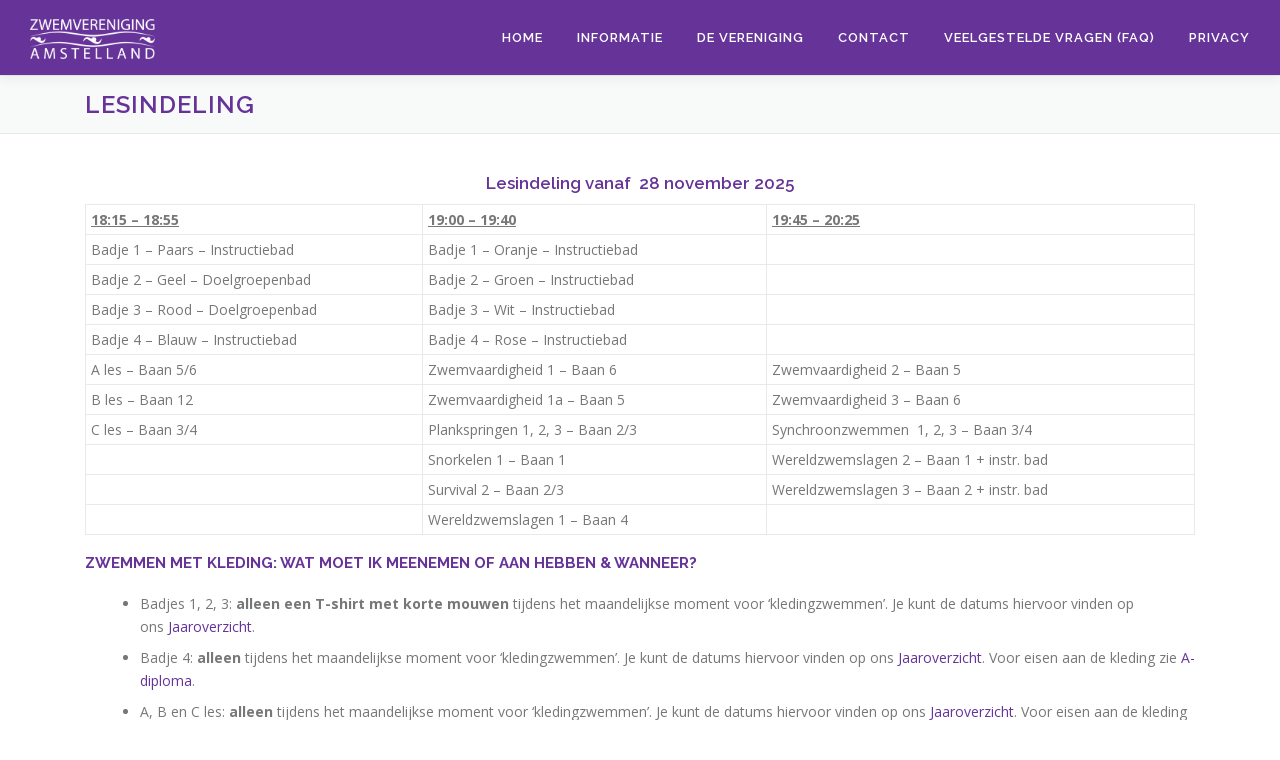

--- FILE ---
content_type: text/html; charset=UTF-8
request_url: https://www.zwemverenigingamstelland.nl/lesindeling/
body_size: 10196
content:
<!DOCTYPE html>
<html lang="nl-NL">
<head>
<meta charset="UTF-8">
<meta name="viewport" content="width=device-width, initial-scale=1">
<link rel="profile" href="https://gmpg.org/xfn/11">
<title>Lesindeling &#8211; Zwemvereniging Amstelland</title>
<meta name='robots' content='max-image-preview:large' />
<link rel='dns-prefetch' href='//fonts.googleapis.com' />
<link rel="alternate" type="application/rss+xml" title="Zwemvereniging Amstelland &raquo; feed" href="https://www.zwemverenigingamstelland.nl/feed/" />
<link rel="alternate" type="application/rss+xml" title="Zwemvereniging Amstelland &raquo; reacties feed" href="https://www.zwemverenigingamstelland.nl/comments/feed/" />
<link rel="alternate" title="oEmbed (JSON)" type="application/json+oembed" href="https://www.zwemverenigingamstelland.nl/wp-json/oembed/1.0/embed?url=https%3A%2F%2Fwww.zwemverenigingamstelland.nl%2Flesindeling%2F" />
<link rel="alternate" title="oEmbed (XML)" type="text/xml+oembed" href="https://www.zwemverenigingamstelland.nl/wp-json/oembed/1.0/embed?url=https%3A%2F%2Fwww.zwemverenigingamstelland.nl%2Flesindeling%2F&#038;format=xml" />
<style id='wp-img-auto-sizes-contain-inline-css' type='text/css'>
img:is([sizes=auto i],[sizes^="auto," i]){contain-intrinsic-size:3000px 1500px}
/*# sourceURL=wp-img-auto-sizes-contain-inline-css */
</style>
<link rel='stylesheet' id='embedpress-css-css' href='https://www.zwemverenigingamstelland.nl/wp/wp-content/plugins/embedpress/assets/css/embedpress.css?ver=1767807275' type='text/css' media='all' />
<link rel='stylesheet' id='embedpress-blocks-style-css' href='https://www.zwemverenigingamstelland.nl/wp/wp-content/plugins/embedpress/assets/css/blocks.build.css?ver=1767807275' type='text/css' media='all' />
<link rel='stylesheet' id='embedpress-lazy-load-css-css' href='https://www.zwemverenigingamstelland.nl/wp/wp-content/plugins/embedpress/assets/css/lazy-load.css?ver=1767807275' type='text/css' media='all' />
<style id='wp-emoji-styles-inline-css' type='text/css'>

	img.wp-smiley, img.emoji {
		display: inline !important;
		border: none !important;
		box-shadow: none !important;
		height: 1em !important;
		width: 1em !important;
		margin: 0 0.07em !important;
		vertical-align: -0.1em !important;
		background: none !important;
		padding: 0 !important;
	}
/*# sourceURL=wp-emoji-styles-inline-css */
</style>
<style id='wp-block-library-inline-css' type='text/css'>
:root{--wp-block-synced-color:#7a00df;--wp-block-synced-color--rgb:122,0,223;--wp-bound-block-color:var(--wp-block-synced-color);--wp-editor-canvas-background:#ddd;--wp-admin-theme-color:#007cba;--wp-admin-theme-color--rgb:0,124,186;--wp-admin-theme-color-darker-10:#006ba1;--wp-admin-theme-color-darker-10--rgb:0,107,160.5;--wp-admin-theme-color-darker-20:#005a87;--wp-admin-theme-color-darker-20--rgb:0,90,135;--wp-admin-border-width-focus:2px}@media (min-resolution:192dpi){:root{--wp-admin-border-width-focus:1.5px}}.wp-element-button{cursor:pointer}:root .has-very-light-gray-background-color{background-color:#eee}:root .has-very-dark-gray-background-color{background-color:#313131}:root .has-very-light-gray-color{color:#eee}:root .has-very-dark-gray-color{color:#313131}:root .has-vivid-green-cyan-to-vivid-cyan-blue-gradient-background{background:linear-gradient(135deg,#00d084,#0693e3)}:root .has-purple-crush-gradient-background{background:linear-gradient(135deg,#34e2e4,#4721fb 50%,#ab1dfe)}:root .has-hazy-dawn-gradient-background{background:linear-gradient(135deg,#faaca8,#dad0ec)}:root .has-subdued-olive-gradient-background{background:linear-gradient(135deg,#fafae1,#67a671)}:root .has-atomic-cream-gradient-background{background:linear-gradient(135deg,#fdd79a,#004a59)}:root .has-nightshade-gradient-background{background:linear-gradient(135deg,#330968,#31cdcf)}:root .has-midnight-gradient-background{background:linear-gradient(135deg,#020381,#2874fc)}:root{--wp--preset--font-size--normal:16px;--wp--preset--font-size--huge:42px}.has-regular-font-size{font-size:1em}.has-larger-font-size{font-size:2.625em}.has-normal-font-size{font-size:var(--wp--preset--font-size--normal)}.has-huge-font-size{font-size:var(--wp--preset--font-size--huge)}.has-text-align-center{text-align:center}.has-text-align-left{text-align:left}.has-text-align-right{text-align:right}.has-fit-text{white-space:nowrap!important}#end-resizable-editor-section{display:none}.aligncenter{clear:both}.items-justified-left{justify-content:flex-start}.items-justified-center{justify-content:center}.items-justified-right{justify-content:flex-end}.items-justified-space-between{justify-content:space-between}.screen-reader-text{border:0;clip-path:inset(50%);height:1px;margin:-1px;overflow:hidden;padding:0;position:absolute;width:1px;word-wrap:normal!important}.screen-reader-text:focus{background-color:#ddd;clip-path:none;color:#444;display:block;font-size:1em;height:auto;left:5px;line-height:normal;padding:15px 23px 14px;text-decoration:none;top:5px;width:auto;z-index:100000}html :where(.has-border-color){border-style:solid}html :where([style*=border-top-color]){border-top-style:solid}html :where([style*=border-right-color]){border-right-style:solid}html :where([style*=border-bottom-color]){border-bottom-style:solid}html :where([style*=border-left-color]){border-left-style:solid}html :where([style*=border-width]){border-style:solid}html :where([style*=border-top-width]){border-top-style:solid}html :where([style*=border-right-width]){border-right-style:solid}html :where([style*=border-bottom-width]){border-bottom-style:solid}html :where([style*=border-left-width]){border-left-style:solid}html :where(img[class*=wp-image-]){height:auto;max-width:100%}:where(figure){margin:0 0 1em}html :where(.is-position-sticky){--wp-admin--admin-bar--position-offset:var(--wp-admin--admin-bar--height,0px)}@media screen and (max-width:600px){html :where(.is-position-sticky){--wp-admin--admin-bar--position-offset:0px}}

/*# sourceURL=wp-block-library-inline-css */
</style><style id='wp-block-list-inline-css' type='text/css'>
ol,ul{box-sizing:border-box}:root :where(.wp-block-list.has-background){padding:1.25em 2.375em}
/*# sourceURL=https://www.zwemverenigingamstelland.nl/wp/wp-includes/blocks/list/style.min.css */
</style>
<style id='wp-block-paragraph-inline-css' type='text/css'>
.is-small-text{font-size:.875em}.is-regular-text{font-size:1em}.is-large-text{font-size:2.25em}.is-larger-text{font-size:3em}.has-drop-cap:not(:focus):first-letter{float:left;font-size:8.4em;font-style:normal;font-weight:100;line-height:.68;margin:.05em .1em 0 0;text-transform:uppercase}body.rtl .has-drop-cap:not(:focus):first-letter{float:none;margin-left:.1em}p.has-drop-cap.has-background{overflow:hidden}:root :where(p.has-background){padding:1.25em 2.375em}:where(p.has-text-color:not(.has-link-color)) a{color:inherit}p.has-text-align-left[style*="writing-mode:vertical-lr"],p.has-text-align-right[style*="writing-mode:vertical-rl"]{rotate:180deg}
/*# sourceURL=https://www.zwemverenigingamstelland.nl/wp/wp-includes/blocks/paragraph/style.min.css */
</style>
<style id='global-styles-inline-css' type='text/css'>
:root{--wp--preset--aspect-ratio--square: 1;--wp--preset--aspect-ratio--4-3: 4/3;--wp--preset--aspect-ratio--3-4: 3/4;--wp--preset--aspect-ratio--3-2: 3/2;--wp--preset--aspect-ratio--2-3: 2/3;--wp--preset--aspect-ratio--16-9: 16/9;--wp--preset--aspect-ratio--9-16: 9/16;--wp--preset--color--black: #000000;--wp--preset--color--cyan-bluish-gray: #abb8c3;--wp--preset--color--white: #ffffff;--wp--preset--color--pale-pink: #f78da7;--wp--preset--color--vivid-red: #cf2e2e;--wp--preset--color--luminous-vivid-orange: #ff6900;--wp--preset--color--luminous-vivid-amber: #fcb900;--wp--preset--color--light-green-cyan: #7bdcb5;--wp--preset--color--vivid-green-cyan: #00d084;--wp--preset--color--pale-cyan-blue: #8ed1fc;--wp--preset--color--vivid-cyan-blue: #0693e3;--wp--preset--color--vivid-purple: #9b51e0;--wp--preset--gradient--vivid-cyan-blue-to-vivid-purple: linear-gradient(135deg,rgb(6,147,227) 0%,rgb(155,81,224) 100%);--wp--preset--gradient--light-green-cyan-to-vivid-green-cyan: linear-gradient(135deg,rgb(122,220,180) 0%,rgb(0,208,130) 100%);--wp--preset--gradient--luminous-vivid-amber-to-luminous-vivid-orange: linear-gradient(135deg,rgb(252,185,0) 0%,rgb(255,105,0) 100%);--wp--preset--gradient--luminous-vivid-orange-to-vivid-red: linear-gradient(135deg,rgb(255,105,0) 0%,rgb(207,46,46) 100%);--wp--preset--gradient--very-light-gray-to-cyan-bluish-gray: linear-gradient(135deg,rgb(238,238,238) 0%,rgb(169,184,195) 100%);--wp--preset--gradient--cool-to-warm-spectrum: linear-gradient(135deg,rgb(74,234,220) 0%,rgb(151,120,209) 20%,rgb(207,42,186) 40%,rgb(238,44,130) 60%,rgb(251,105,98) 80%,rgb(254,248,76) 100%);--wp--preset--gradient--blush-light-purple: linear-gradient(135deg,rgb(255,206,236) 0%,rgb(152,150,240) 100%);--wp--preset--gradient--blush-bordeaux: linear-gradient(135deg,rgb(254,205,165) 0%,rgb(254,45,45) 50%,rgb(107,0,62) 100%);--wp--preset--gradient--luminous-dusk: linear-gradient(135deg,rgb(255,203,112) 0%,rgb(199,81,192) 50%,rgb(65,88,208) 100%);--wp--preset--gradient--pale-ocean: linear-gradient(135deg,rgb(255,245,203) 0%,rgb(182,227,212) 50%,rgb(51,167,181) 100%);--wp--preset--gradient--electric-grass: linear-gradient(135deg,rgb(202,248,128) 0%,rgb(113,206,126) 100%);--wp--preset--gradient--midnight: linear-gradient(135deg,rgb(2,3,129) 0%,rgb(40,116,252) 100%);--wp--preset--font-size--small: 13px;--wp--preset--font-size--medium: 20px;--wp--preset--font-size--large: 36px;--wp--preset--font-size--x-large: 42px;--wp--preset--spacing--20: 0.44rem;--wp--preset--spacing--30: 0.67rem;--wp--preset--spacing--40: 1rem;--wp--preset--spacing--50: 1.5rem;--wp--preset--spacing--60: 2.25rem;--wp--preset--spacing--70: 3.38rem;--wp--preset--spacing--80: 5.06rem;--wp--preset--shadow--natural: 6px 6px 9px rgba(0, 0, 0, 0.2);--wp--preset--shadow--deep: 12px 12px 50px rgba(0, 0, 0, 0.4);--wp--preset--shadow--sharp: 6px 6px 0px rgba(0, 0, 0, 0.2);--wp--preset--shadow--outlined: 6px 6px 0px -3px rgb(255, 255, 255), 6px 6px rgb(0, 0, 0);--wp--preset--shadow--crisp: 6px 6px 0px rgb(0, 0, 0);}:where(.is-layout-flex){gap: 0.5em;}:where(.is-layout-grid){gap: 0.5em;}body .is-layout-flex{display: flex;}.is-layout-flex{flex-wrap: wrap;align-items: center;}.is-layout-flex > :is(*, div){margin: 0;}body .is-layout-grid{display: grid;}.is-layout-grid > :is(*, div){margin: 0;}:where(.wp-block-columns.is-layout-flex){gap: 2em;}:where(.wp-block-columns.is-layout-grid){gap: 2em;}:where(.wp-block-post-template.is-layout-flex){gap: 1.25em;}:where(.wp-block-post-template.is-layout-grid){gap: 1.25em;}.has-black-color{color: var(--wp--preset--color--black) !important;}.has-cyan-bluish-gray-color{color: var(--wp--preset--color--cyan-bluish-gray) !important;}.has-white-color{color: var(--wp--preset--color--white) !important;}.has-pale-pink-color{color: var(--wp--preset--color--pale-pink) !important;}.has-vivid-red-color{color: var(--wp--preset--color--vivid-red) !important;}.has-luminous-vivid-orange-color{color: var(--wp--preset--color--luminous-vivid-orange) !important;}.has-luminous-vivid-amber-color{color: var(--wp--preset--color--luminous-vivid-amber) !important;}.has-light-green-cyan-color{color: var(--wp--preset--color--light-green-cyan) !important;}.has-vivid-green-cyan-color{color: var(--wp--preset--color--vivid-green-cyan) !important;}.has-pale-cyan-blue-color{color: var(--wp--preset--color--pale-cyan-blue) !important;}.has-vivid-cyan-blue-color{color: var(--wp--preset--color--vivid-cyan-blue) !important;}.has-vivid-purple-color{color: var(--wp--preset--color--vivid-purple) !important;}.has-black-background-color{background-color: var(--wp--preset--color--black) !important;}.has-cyan-bluish-gray-background-color{background-color: var(--wp--preset--color--cyan-bluish-gray) !important;}.has-white-background-color{background-color: var(--wp--preset--color--white) !important;}.has-pale-pink-background-color{background-color: var(--wp--preset--color--pale-pink) !important;}.has-vivid-red-background-color{background-color: var(--wp--preset--color--vivid-red) !important;}.has-luminous-vivid-orange-background-color{background-color: var(--wp--preset--color--luminous-vivid-orange) !important;}.has-luminous-vivid-amber-background-color{background-color: var(--wp--preset--color--luminous-vivid-amber) !important;}.has-light-green-cyan-background-color{background-color: var(--wp--preset--color--light-green-cyan) !important;}.has-vivid-green-cyan-background-color{background-color: var(--wp--preset--color--vivid-green-cyan) !important;}.has-pale-cyan-blue-background-color{background-color: var(--wp--preset--color--pale-cyan-blue) !important;}.has-vivid-cyan-blue-background-color{background-color: var(--wp--preset--color--vivid-cyan-blue) !important;}.has-vivid-purple-background-color{background-color: var(--wp--preset--color--vivid-purple) !important;}.has-black-border-color{border-color: var(--wp--preset--color--black) !important;}.has-cyan-bluish-gray-border-color{border-color: var(--wp--preset--color--cyan-bluish-gray) !important;}.has-white-border-color{border-color: var(--wp--preset--color--white) !important;}.has-pale-pink-border-color{border-color: var(--wp--preset--color--pale-pink) !important;}.has-vivid-red-border-color{border-color: var(--wp--preset--color--vivid-red) !important;}.has-luminous-vivid-orange-border-color{border-color: var(--wp--preset--color--luminous-vivid-orange) !important;}.has-luminous-vivid-amber-border-color{border-color: var(--wp--preset--color--luminous-vivid-amber) !important;}.has-light-green-cyan-border-color{border-color: var(--wp--preset--color--light-green-cyan) !important;}.has-vivid-green-cyan-border-color{border-color: var(--wp--preset--color--vivid-green-cyan) !important;}.has-pale-cyan-blue-border-color{border-color: var(--wp--preset--color--pale-cyan-blue) !important;}.has-vivid-cyan-blue-border-color{border-color: var(--wp--preset--color--vivid-cyan-blue) !important;}.has-vivid-purple-border-color{border-color: var(--wp--preset--color--vivid-purple) !important;}.has-vivid-cyan-blue-to-vivid-purple-gradient-background{background: var(--wp--preset--gradient--vivid-cyan-blue-to-vivid-purple) !important;}.has-light-green-cyan-to-vivid-green-cyan-gradient-background{background: var(--wp--preset--gradient--light-green-cyan-to-vivid-green-cyan) !important;}.has-luminous-vivid-amber-to-luminous-vivid-orange-gradient-background{background: var(--wp--preset--gradient--luminous-vivid-amber-to-luminous-vivid-orange) !important;}.has-luminous-vivid-orange-to-vivid-red-gradient-background{background: var(--wp--preset--gradient--luminous-vivid-orange-to-vivid-red) !important;}.has-very-light-gray-to-cyan-bluish-gray-gradient-background{background: var(--wp--preset--gradient--very-light-gray-to-cyan-bluish-gray) !important;}.has-cool-to-warm-spectrum-gradient-background{background: var(--wp--preset--gradient--cool-to-warm-spectrum) !important;}.has-blush-light-purple-gradient-background{background: var(--wp--preset--gradient--blush-light-purple) !important;}.has-blush-bordeaux-gradient-background{background: var(--wp--preset--gradient--blush-bordeaux) !important;}.has-luminous-dusk-gradient-background{background: var(--wp--preset--gradient--luminous-dusk) !important;}.has-pale-ocean-gradient-background{background: var(--wp--preset--gradient--pale-ocean) !important;}.has-electric-grass-gradient-background{background: var(--wp--preset--gradient--electric-grass) !important;}.has-midnight-gradient-background{background: var(--wp--preset--gradient--midnight) !important;}.has-small-font-size{font-size: var(--wp--preset--font-size--small) !important;}.has-medium-font-size{font-size: var(--wp--preset--font-size--medium) !important;}.has-large-font-size{font-size: var(--wp--preset--font-size--large) !important;}.has-x-large-font-size{font-size: var(--wp--preset--font-size--x-large) !important;}
/*# sourceURL=global-styles-inline-css */
</style>

<style id='classic-theme-styles-inline-css' type='text/css'>
/*! This file is auto-generated */
.wp-block-button__link{color:#fff;background-color:#32373c;border-radius:9999px;box-shadow:none;text-decoration:none;padding:calc(.667em + 2px) calc(1.333em + 2px);font-size:1.125em}.wp-block-file__button{background:#32373c;color:#fff;text-decoration:none}
/*# sourceURL=/wp-includes/css/classic-themes.min.css */
</style>
<link rel='stylesheet' id='contact-form-7-css' href='https://www.zwemverenigingamstelland.nl/wp/wp-content/plugins/contact-form-7/includes/css/styles.css?ver=6.1.4' type='text/css' media='all' />
<link rel='stylesheet' id='onepress-fonts-css' href='https://fonts.googleapis.com/css?family=Raleway%3A400%2C500%2C600%2C700%2C300%2C100%2C800%2C900%7COpen+Sans%3A400%2C300%2C300italic%2C400italic%2C600%2C600italic%2C700%2C700italic&#038;subset=latin%2Clatin-ext&#038;display=swap&#038;ver=2.3.16' type='text/css' media='all' />
<link rel='stylesheet' id='onepress-animate-css' href='https://www.zwemverenigingamstelland.nl/wp/wp-content/themes/onepress/assets/css/animate.min.css?ver=2.3.16' type='text/css' media='all' />
<link rel='stylesheet' id='onepress-fa-css' href='https://www.zwemverenigingamstelland.nl/wp/wp-content/themes/onepress/assets/fontawesome-v6/css/all.min.css?ver=6.5.1' type='text/css' media='all' />
<link rel='stylesheet' id='onepress-fa-shims-css' href='https://www.zwemverenigingamstelland.nl/wp/wp-content/themes/onepress/assets/fontawesome-v6/css/v4-shims.min.css?ver=6.5.1' type='text/css' media='all' />
<link rel='stylesheet' id='onepress-bootstrap-css' href='https://www.zwemverenigingamstelland.nl/wp/wp-content/themes/onepress/assets/css/bootstrap.min.css?ver=2.3.16' type='text/css' media='all' />
<link rel='stylesheet' id='onepress-style-css' href='https://www.zwemverenigingamstelland.nl/wp/wp-content/themes/onepress/style.css?ver=609ad3e1b379d97e4642408cb9024bb3' type='text/css' media='all' />
<style id='onepress-style-inline-css' type='text/css'>
.site-logo-div img{height:40px;width:auto}#main .video-section section.hero-slideshow-wrapper{background:transparent}.hero-slideshow-wrapper:after{position:absolute;top:0px;left:0px;width:100%;height:100%;background-color:rgba(0,0,0,0.3);display:block;content:""}#parallax-hero .jarallax-container .parallax-bg:before{background-color:rgba(0,0,0,0.3)}.body-desktop .parallax-hero .hero-slideshow-wrapper:after{display:none!important}#parallax-hero>.parallax-bg::before{background-color:rgba(0,0,0,0.3);opacity:1}.body-desktop .parallax-hero .hero-slideshow-wrapper:after{display:none!important}a,.screen-reader-text:hover,.screen-reader-text:active,.screen-reader-text:focus,.header-social a,.onepress-menu a:hover,.onepress-menu ul li a:hover,.onepress-menu li.onepress-current-item>a,.onepress-menu ul li.current-menu-item>a,.onepress-menu>li a.menu-actived,.onepress-menu.onepress-menu-mobile li.onepress-current-item>a,.site-footer a,.site-footer .footer-social a:hover,.site-footer .btt a:hover,.highlight,#comments .comment .comment-wrapper .comment-meta .comment-time:hover,#comments .comment .comment-wrapper .comment-meta .comment-reply-link:hover,#comments .comment .comment-wrapper .comment-meta .comment-edit-link:hover,.btn-theme-primary-outline,.sidebar .widget a:hover,.section-services .service-item .service-image i,.counter_item .counter__number,.team-member .member-thumb .member-profile a:hover,.icon-background-default{color:#663399}input[type="reset"],input[type="submit"],input[type="submit"],input[type="reset"]:hover,input[type="submit"]:hover,input[type="submit"]:hover .nav-links a:hover,.btn-theme-primary,.btn-theme-primary-outline:hover,.section-testimonials .card-theme-primary,.woocommerce #respond input#submit,.woocommerce a.button,.woocommerce button.button,.woocommerce input.button,.woocommerce button.button.alt,.pirate-forms-submit-button,.pirate-forms-submit-button:hover,input[type="reset"],input[type="submit"],input[type="submit"],.pirate-forms-submit-button,.contact-form div.wpforms-container-full .wpforms-form .wpforms-submit,.contact-form div.wpforms-container-full .wpforms-form .wpforms-submit:hover,.nav-links a:hover,.nav-links a.current,.nav-links .page-numbers:hover,.nav-links .page-numbers.current{background:#663399}.btn-theme-primary-outline,.btn-theme-primary-outline:hover,.pricing__item:hover,.section-testimonials .card-theme-primary,.entry-content blockquote{border-color:#663399}.page-header.page--cover{padding-top:1%}.page-header{padding-top:1%}.page-header.page--cover{padding-bottom:1%}.page-header{padding-bottom:1%}.site-header,.is-transparent .site-header.header-fixed{background:#663399;border-bottom:0px none}.onepress-menu>li>a{color:#ffffff}.onepress-menu>li>a:hover,.onepress-menu>li.onepress-current-item>a{color:#b9bfbe;-webkit-transition:all 0.5s ease-in-out;-moz-transition:all 0.5s ease-in-out;-o-transition:all 0.5s ease-in-out;transition:all 0.5s ease-in-out}#page .site-branding .site-title,#page .site-branding .site-text-logo{color:#ffffff}#page .site-branding .site-description{color:#ffffff}.site-footer .site-info,.site-footer .btt a{background-color:#663399}.site-footer .site-info{color:#ffffff}.site-footer .btt a,.site-footer .site-info a{color:#ffffff}#footer-widgets{}.gallery-carousel .g-item{padding:0px 10px}.gallery-carousel-wrap{margin-left:-10px;margin-right:-10px}.gallery-grid .g-item,.gallery-masonry .g-item .inner{padding:10px}.gallery-grid-wrap,.gallery-masonry-wrap{margin-left:-10px;margin-right:-10px}.gallery-justified-wrap{margin-left:-20px;margin-right:-20px}
/*# sourceURL=onepress-style-inline-css */
</style>
<link rel='stylesheet' id='onepress-gallery-lightgallery-css' href='https://www.zwemverenigingamstelland.nl/wp/wp-content/themes/onepress/assets/css/lightgallery.css?ver=609ad3e1b379d97e4642408cb9024bb3' type='text/css' media='all' />
<script type="text/javascript" src="https://www.zwemverenigingamstelland.nl/wp/wp-includes/js/jquery/jquery.min.js?ver=3.7.1" id="jquery-core-js"></script>
<script type="text/javascript" src="https://www.zwemverenigingamstelland.nl/wp/wp-includes/js/jquery/jquery-migrate.min.js?ver=3.4.1" id="jquery-migrate-js"></script>
<link rel="https://api.w.org/" href="https://www.zwemverenigingamstelland.nl/wp-json/" /><link rel="alternate" title="JSON" type="application/json" href="https://www.zwemverenigingamstelland.nl/wp-json/wp/v2/pages/33" /><link rel="EditURI" type="application/rsd+xml" title="RSD" href="https://www.zwemverenigingamstelland.nl/wp/xmlrpc.php?rsd" />
<link rel="canonical" href="https://www.zwemverenigingamstelland.nl/lesindeling/" />
<link rel="icon" href="https://www.zwemverenigingamstelland.nl/wp/wp-content/uploads/Zwemvereniging-Amsteland_profiel1-36x36.png" sizes="32x32" />
<link rel="icon" href="https://www.zwemverenigingamstelland.nl/wp/wp-content/uploads/Zwemvereniging-Amsteland_profiel1.png" sizes="192x192" />
<link rel="apple-touch-icon" href="https://www.zwemverenigingamstelland.nl/wp/wp-content/uploads/Zwemvereniging-Amsteland_profiel1.png" />
<meta name="msapplication-TileImage" content="https://www.zwemverenigingamstelland.nl/wp/wp-content/uploads/Zwemvereniging-Amsteland_profiel1.png" />
		<style type="text/css" id="wp-custom-css">
			h1 {
	color: #663399;}

h2 {
	color: #663399;}

h3 {
	color: #663399;}

h4 {
	color: #663399;}

h5 {
	color: #663399;}
	
h6 {
	color: #663399;}
			</style>
		</head>

<body data-rsssl=1 class="wp-singular page-template-default page page-id-33 wp-custom-logo wp-theme-onepress">
<div id="page" class="hfeed site">
	<a class="skip-link screen-reader-text" href="#content">Ga naar de inhoud</a>
	<div id="header-section" class="h-on-top no-transparent">		<header id="masthead" class="site-header header-full-width no-sticky no-scroll no-t h-on-top" role="banner">
			<div class="container">
				<div class="site-branding">
					<div class="site-brand-inner has-logo-img no-desc"><div class="site-logo-div"><a href="https://www.zwemverenigingamstelland.nl/" class="custom-logo-link  no-t-logo" rel="home" itemprop="url"><img width="673" height="216" src="https://www.zwemverenigingamstelland.nl/wp/wp-content/uploads/cropped-ZVAL-logo_klein_wit.png" class="custom-logo" alt="Zwemvereniging Amstelland" itemprop="logo" decoding="async" srcset="https://www.zwemverenigingamstelland.nl/wp/wp-content/uploads/cropped-ZVAL-logo_klein_wit.png 673w, https://www.zwemverenigingamstelland.nl/wp/wp-content/uploads/cropped-ZVAL-logo_klein_wit-300x96.png 300w" sizes="(max-width: 673px) 100vw, 673px" /></a></div></div>				</div>
				<div class="header-right-wrapper">
					<a href="#0" id="nav-toggle">Menu<span></span></a>
					<nav id="site-navigation" class="main-navigation" role="navigation">
						<ul class="onepress-menu">
							<li id="menu-item-29" class="menu-item menu-item-type-post_type menu-item-object-page menu-item-home menu-item-29"><a href="https://www.zwemverenigingamstelland.nl/">Home</a></li>
<li id="menu-item-31" class="menu-item menu-item-type-custom menu-item-object-custom current-menu-ancestor current-menu-parent menu-item-has-children menu-item-31"><a href="#">Informatie</a>
<ul class="sub-menu">
	<li id="menu-item-28" class="menu-item menu-item-type-post_type menu-item-object-page menu-item-28"><a href="https://www.zwemverenigingamstelland.nl/algemene-informatie/">Algemene informatie</a></li>
	<li id="menu-item-54" class="menu-item menu-item-type-post_type menu-item-object-page menu-item-has-children menu-item-54"><a href="https://www.zwemverenigingamstelland.nl/de-diplomas/">Diploma’s</a>
	<ul class="sub-menu">
		<li id="menu-item-67" class="menu-item menu-item-type-post_type menu-item-object-page menu-item-67"><a href="https://www.zwemverenigingamstelland.nl/op-weg-naar-het-a-diploma/">Op weg naar A</a></li>
		<li id="menu-item-72" class="menu-item menu-item-type-post_type menu-item-object-page menu-item-72"><a href="https://www.zwemverenigingamstelland.nl/het-a-diploma/">Het A-diploma</a></li>
		<li id="menu-item-83" class="menu-item menu-item-type-post_type menu-item-object-page menu-item-83"><a href="https://www.zwemverenigingamstelland.nl/het-b-diploma/">Het B-diploma</a></li>
		<li id="menu-item-82" class="menu-item menu-item-type-post_type menu-item-object-page menu-item-82"><a href="https://www.zwemverenigingamstelland.nl/het-c-diploma/">Het C-diploma</a></li>
		<li id="menu-item-116" class="menu-item menu-item-type-post_type menu-item-object-page menu-item-116"><a href="https://www.zwemverenigingamstelland.nl/zwemvaardigheid-1/">Zwemvaardigheid 1</a></li>
		<li id="menu-item-115" class="menu-item menu-item-type-post_type menu-item-object-page menu-item-115"><a href="https://www.zwemverenigingamstelland.nl/zwemvaardigheid-2/">Zwemvaardigheid 2</a></li>
		<li id="menu-item-114" class="menu-item menu-item-type-post_type menu-item-object-page menu-item-114"><a href="https://www.zwemverenigingamstelland.nl/zwemvaardigheid-3/">Zwemvaardigheid 3</a></li>
		<li id="menu-item-127" class="menu-item menu-item-type-post_type menu-item-object-page menu-item-127"><a href="https://www.zwemverenigingamstelland.nl/aquasportief-123/">Aquasportief</a></li>
		<li id="menu-item-156" class="menu-item menu-item-type-post_type menu-item-object-page menu-item-156"><a href="https://www.zwemverenigingamstelland.nl/plankspringen-123/">Plankspringen</a></li>
		<li id="menu-item-135" class="menu-item menu-item-type-post_type menu-item-object-page menu-item-135"><a href="https://www.zwemverenigingamstelland.nl/snorkelen-1-2-3/">Snorkelen</a></li>
		<li id="menu-item-486" class="menu-item menu-item-type-post_type menu-item-object-page menu-item-486"><a href="https://www.zwemverenigingamstelland.nl/survival-1-2-3/">Survival</a></li>
		<li id="menu-item-157" class="menu-item menu-item-type-post_type menu-item-object-page menu-item-157"><a href="https://www.zwemverenigingamstelland.nl/synchroonzwemmen/">Synchroonzwemmen</a></li>
		<li id="menu-item-143" class="menu-item menu-item-type-post_type menu-item-object-page menu-item-143"><a href="https://www.zwemverenigingamstelland.nl/balvaardigheid-1-2-3/">Waterpolo</a></li>
		<li id="menu-item-155" class="menu-item menu-item-type-post_type menu-item-object-page menu-item-155"><a href="https://www.zwemverenigingamstelland.nl/wereldzwemslagen-123/">Wereldzwemslagen</a></li>
	</ul>
</li>
	<li id="menu-item-26" class="menu-item menu-item-type-post_type menu-item-object-page menu-item-26"><a href="https://www.zwemverenigingamstelland.nl/jaaroverzicht/">Jaarplanning</a></li>
	<li id="menu-item-44" class="menu-item menu-item-type-post_type menu-item-object-page current-menu-item page_item page-item-33 current_page_item menu-item-44"><a href="https://www.zwemverenigingamstelland.nl/lesindeling/" aria-current="page">Lesindeling</a></li>
	<li id="menu-item-816" class="menu-item menu-item-type-post_type menu-item-object-page menu-item-816"><a href="https://www.zwemverenigingamstelland.nl/licentie/">Licentie</a></li>
	<li id="menu-item-6586" class="menu-item menu-item-type-post_type menu-item-object-page menu-item-6586"><a href="https://www.zwemverenigingamstelland.nl/vrienden-van/">Vrienden van…</a></li>
</ul>
</li>
<li id="menu-item-27" class="menu-item menu-item-type-post_type menu-item-object-page menu-item-27"><a href="https://www.zwemverenigingamstelland.nl/de-vereniging/">De vereniging</a></li>
<li id="menu-item-94" class="menu-item menu-item-type-custom menu-item-object-custom menu-item-has-children menu-item-94"><a href="#">Contact</a>
<ul class="sub-menu">
	<li id="menu-item-95" class="menu-item menu-item-type-post_type menu-item-object-page menu-item-95"><a href="https://www.zwemverenigingamstelland.nl/contactgegevens/">Contactgegevens</a></li>
	<li id="menu-item-594" class="menu-item menu-item-type-post_type menu-item-object-page menu-item-594"><a href="https://www.zwemverenigingamstelland.nl/gedragscode-van-de-zwembranche/">Gedragscode zwembranche</a></li>
	<li id="menu-item-25" class="menu-item menu-item-type-post_type menu-item-object-page menu-item-25"><a href="https://www.zwemverenigingamstelland.nl/inschrijfformulier/">Inschrijfformulier</a></li>
	<li id="menu-item-24" class="menu-item menu-item-type-post_type menu-item-object-page menu-item-24"><a href="https://www.zwemverenigingamstelland.nl/klachtenformulier-klm-zwemvereniging/">Klachtenformulier</a></li>
	<li id="menu-item-98" class="menu-item menu-item-type-post_type menu-item-object-page menu-item-98"><a href="https://www.zwemverenigingamstelland.nl/vertrouwenspersoon/">Vertrouwenspersoon</a></li>
</ul>
</li>
<li id="menu-item-247" class="menu-item menu-item-type-post_type menu-item-object-page menu-item-247"><a href="https://www.zwemverenigingamstelland.nl/veelgestelde-vragen/">Veelgestelde Vragen (FAQ)</a></li>
<li id="menu-item-342" class="menu-item menu-item-type-post_type menu-item-object-page menu-item-342"><a href="https://www.zwemverenigingamstelland.nl/privacy/">Privacy</a></li>
						</ul>
					</nav>

				</div>
			</div>
		</header>
		</div>							<div class="page-header" >
					<div class="container">
						<h1 class="entry-title">Lesindeling</h1>					</div>
				</div>
						<div id="content" class="site-content">
        		<div id="content-inside" class="container no-sidebar">
			<div id="primary" class="content-area">
				<main id="main" class="site-main" role="main">

					
						
<article id="post-33" class="post-33 page type-page status-publish hentry">
	<header class="entry-header">
			</header>

	<div class="entry-content">
		<h4 class="boldFont" style="text-align: center;"><span style="color: #663399;">Lesindeling vanaf  28 november 2025</span><span style="color: #663399;"><br /></span></h4>
<table style="height: 309px;" width="586">
<tbody>
<tr>
<td width="102"><span style="text-decoration: underline;"><strong>18:15 &#8211; 18:55</strong></span></td>
<td width="142"><span style="text-decoration: underline;"><strong>19:00 &#8211; 19:40</strong></span></td>
<td width="164"><span style="text-decoration: underline;"><strong>19:45 &#8211; 20:25</strong></span></td>
</tr>
<tr>
<td>Badje 1 &#8211; Paars &#8211; Instructiebad</td>
<td>Badje 1 &#8211; Oranje &#8211; Instructiebad</td>
<td> </td>
</tr>
<tr>
<td>Badje 2 &#8211; Geel &#8211; Doelgroepenbad</td>
<td>Badje 2 &#8211; Groen &#8211; Instructiebad</td>
<td> </td>
</tr>
<tr>
<td>Badje 3 &#8211; Rood &#8211; Doelgroepenbad</td>
<td>Badje 3 &#8211; Wit &#8211; Instructiebad</td>
<td> </td>
</tr>
<tr>
<td>Badje 4 &#8211; Blauw &#8211; Instructiebad</td>
<td>Badje 4 &#8211; Rose &#8211; Instructiebad</td>
<td> </td>
</tr>
<tr>
<td>A les &#8211; Baan 5/6</td>
<td>Zwemvaardigheid 1 &#8211; Baan 6</td>
<td>Zwemvaardigheid 2 &#8211; Baan 5</td>
</tr>
<tr>
<td>B les &#8211; Baan 12 </td>
<td>Zwemvaardigheid 1a &#8211; Baan 5</td>
<td>Zwemvaardigheid 3 &#8211; Baan 6</td>
</tr>
<tr>
<td>C les &#8211; Baan 3/4</td>
<td>Plankspringen 1, 2, 3 &#8211; Baan 2/3</td>
<td>Synchroonzwemmen  1, 2, 3 &#8211; Baan 3/4</td>
</tr>
<tr>
<td> </td>
<td>Snorkelen 1 &#8211; Baan 1</td>
<td>Wereldzwemslagen 2 &#8211; Baan 1 + instr. bad</td>
</tr>
<tr>
<td> </td>
<td>Survival 2 &#8211; Baan 2/3</td>
<td>Wereldzwemslagen 3 &#8211; Baan 2 + instr. bad</td>
</tr>
<tr>
<td> </td>
<td>Wereldzwemslagen 1 &#8211; Baan 4</td>
<td> </td>
</tr>
</tbody>
</table>
<h5>Zwemmen met Kleding: wat moet ik meenemen of aan hebben &amp; wanneer?</h5>


<ul class="wp-block-list">
<li>Badjes 1, 2, 3: <strong>alleen een T-shirt met korte mouwen</strong>&nbsp;tijdens het maandelijkse moment voor ‘kledingzwemmen’. Je kunt de datums hiervoor vinden op ons&nbsp;<a href="https://www.zwemverenigingamstelland.nl/jaaroverzicht/">Jaaroverzicht</a>.</li>



<li>Badje 4: <strong>alleen</strong>&nbsp;tijdens het maandelijkse moment voor ‘kledingzwemmen’. Je kunt de datums hiervoor vinden op ons&nbsp;<a href="https://www.zwemverenigingamstelland.nl/jaaroverzicht/">Jaaroverzicht</a>. Voor eisen aan de kleding zie<a href="https://www.zwemverenigingamstelland.nl/het-a-diploma/"> A-diploma</a>.</li>



<li>A, B en C les: <strong>alleen</strong>&nbsp;tijdens het maandelijkse moment voor ‘kledingzwemmen’. Je kunt de datums hiervoor vinden op ons&nbsp;<a href="https://www.zwemverenigingamstelland.nl/jaaroverzicht/">Jaaroverzicht</a>. Voor eisen aan de kleding zie <a href="https://www.zwemverenigingamstelland.nl/zwemvaardigheid-1/" data-type="page" data-id="102"></a><a href="https://www.zwemverenigingamstelland.nl/het-a-diploma/">A-diploma</a>, <a href="https://www.zwemverenigingamstelland.nl/het-b-diploma/" data-type="page" data-id="106">B-diploma</a> of <a href="https://www.zwemverenigingamstelland.nl/het-c-diploma/" data-type="page" data-id="111">C-diploma</a>.</li>



<li>Zwemvaardigheid 1, 2 en 3: kledingzwemmen <strong>elke</strong> les. Voor eisen aan de kleding zie <a href="https://www.zwemverenigingamstelland.nl/zwemvaardigheid-1/" data-type="page" data-id="102">Zwemvaardigheid 1</a>, <a href="https://www.zwemverenigingamstelland.nl/zwemvaardigheid-2/" data-type="page" data-id="106">Zwemvaardigheid 2</a> of <a href="https://www.zwemverenigingamstelland.nl/zwemvaardigheid-3/" data-type="page" data-id="111">Zwemvaardigheid 3</a>.</li>



<li>Plankspringen 1, 2 en 3: kledingadvies <strong>elke</strong> les: een T-shirt.</li>



<li>Snorkelen 1, 2 en 3: snorkel-materiaal <strong>elke</strong> les. Voor overzicht van het benodigd snorkel-materiaal, zie <a href="https://www.zwemverenigingamstelland.nl/snorkelen-1-2-3/" data-type="page" data-id="130">&#8216;Eisen basis materiaal snorkelen&#8217;.</a> </li>



<li>Survival 1, 2 en 3: kledingzwemmen <strong>elke</strong> les. Voor eisen aan de kleding, zie <a href="https://www.zwemverenigingamstelland.nl/survival-1-2-3/" data-type="page" data-id="136">details voor Survival 1, Survival 2 en Survival 3.</a><br></li>
</ul>



<p></p>
			</div>
</article>


						
					
				</main>
			</div>

            
		</div>
	</div>

	<footer id="colophon" class="site-footer" role="contentinfo">
				
		<div class="site-info">
			<div class="container">
									<div class="btt">
						<a class="back-to-top" href="#page" title="Scroll naar boven"><i class="fa fa-angle-double-up wow flash" data-wow-duration="2s"></i></a>
					</div>
											Auteursrecht &copy; 2026 Zwemvereniging Amstelland			<span class="sep"> &ndash; </span>
			<a href="https://www.famethemes.com/themes/onepress">OnePress</a> thema door FameThemes					</div>
		</div>

	</footer>
	</div>


<script type="speculationrules">
{"prefetch":[{"source":"document","where":{"and":[{"href_matches":"/*"},{"not":{"href_matches":["/wp/wp-*.php","/wp/wp-admin/*","/wp/wp-content/uploads/*","/wp/wp-content/*","/wp/wp-content/plugins/*","/wp/wp-content/themes/onepress/*","/*\\?(.+)"]}},{"not":{"selector_matches":"a[rel~=\"nofollow\"]"}},{"not":{"selector_matches":".no-prefetch, .no-prefetch a"}}]},"eagerness":"conservative"}]}
</script>
<script type="text/javascript" src="https://www.zwemverenigingamstelland.nl/wp/wp-content/plugins/embedpress/assets/js/gallery-justify.js?ver=1767807275" id="embedpress-gallery-justify-js"></script>
<script type="text/javascript" src="https://www.zwemverenigingamstelland.nl/wp/wp-content/plugins/embedpress/assets/js/lazy-load.js?ver=1767807275" id="embedpress-lazy-load-js"></script>
<script type="text/javascript" src="https://www.zwemverenigingamstelland.nl/wp/wp-includes/js/dist/hooks.min.js?ver=dd5603f07f9220ed27f1" id="wp-hooks-js"></script>
<script type="text/javascript" src="https://www.zwemverenigingamstelland.nl/wp/wp-includes/js/dist/i18n.min.js?ver=c26c3dc7bed366793375" id="wp-i18n-js"></script>
<script type="text/javascript" id="wp-i18n-js-after">
/* <![CDATA[ */
wp.i18n.setLocaleData( { 'text direction\u0004ltr': [ 'ltr' ] } );
//# sourceURL=wp-i18n-js-after
/* ]]> */
</script>
<script type="text/javascript" src="https://www.zwemverenigingamstelland.nl/wp/wp-content/plugins/contact-form-7/includes/swv/js/index.js?ver=6.1.4" id="swv-js"></script>
<script type="text/javascript" id="contact-form-7-js-translations">
/* <![CDATA[ */
( function( domain, translations ) {
	var localeData = translations.locale_data[ domain ] || translations.locale_data.messages;
	localeData[""].domain = domain;
	wp.i18n.setLocaleData( localeData, domain );
} )( "contact-form-7", {"translation-revision-date":"2025-11-30 09:13:36+0000","generator":"GlotPress\/4.0.3","domain":"messages","locale_data":{"messages":{"":{"domain":"messages","plural-forms":"nplurals=2; plural=n != 1;","lang":"nl"},"This contact form is placed in the wrong place.":["Dit contactformulier staat op de verkeerde plek."],"Error:":["Fout:"]}},"comment":{"reference":"includes\/js\/index.js"}} );
//# sourceURL=contact-form-7-js-translations
/* ]]> */
</script>
<script type="text/javascript" id="contact-form-7-js-before">
/* <![CDATA[ */
var wpcf7 = {
    "api": {
        "root": "https:\/\/www.zwemverenigingamstelland.nl\/wp-json\/",
        "namespace": "contact-form-7\/v1"
    }
};
//# sourceURL=contact-form-7-js-before
/* ]]> */
</script>
<script type="text/javascript" src="https://www.zwemverenigingamstelland.nl/wp/wp-content/plugins/contact-form-7/includes/js/index.js?ver=6.1.4" id="contact-form-7-js"></script>
<script type="text/javascript" id="onepress-theme-js-extra">
/* <![CDATA[ */
var onepress_js_settings = {"onepress_disable_animation":"","onepress_disable_sticky_header":"1","onepress_vertical_align_menu":"1","hero_animation":"flipInX","hero_speed":"5000","hero_fade":"750","submenu_width":"0","hero_duration":"5000","hero_disable_preload":"","disabled_google_font":"","is_home":"","gallery_enable":"1","is_rtl":"","parallax_speed":"0.5"};
//# sourceURL=onepress-theme-js-extra
/* ]]> */
</script>
<script type="text/javascript" src="https://www.zwemverenigingamstelland.nl/wp/wp-content/themes/onepress/assets/js/theme-all.min.js?ver=2.3.16" id="onepress-theme-js"></script>
<script id="wp-emoji-settings" type="application/json">
{"baseUrl":"https://s.w.org/images/core/emoji/17.0.2/72x72/","ext":".png","svgUrl":"https://s.w.org/images/core/emoji/17.0.2/svg/","svgExt":".svg","source":{"concatemoji":"https://www.zwemverenigingamstelland.nl/wp/wp-includes/js/wp-emoji-release.min.js?ver=609ad3e1b379d97e4642408cb9024bb3"}}
</script>
<script type="module">
/* <![CDATA[ */
/*! This file is auto-generated */
const a=JSON.parse(document.getElementById("wp-emoji-settings").textContent),o=(window._wpemojiSettings=a,"wpEmojiSettingsSupports"),s=["flag","emoji"];function i(e){try{var t={supportTests:e,timestamp:(new Date).valueOf()};sessionStorage.setItem(o,JSON.stringify(t))}catch(e){}}function c(e,t,n){e.clearRect(0,0,e.canvas.width,e.canvas.height),e.fillText(t,0,0);t=new Uint32Array(e.getImageData(0,0,e.canvas.width,e.canvas.height).data);e.clearRect(0,0,e.canvas.width,e.canvas.height),e.fillText(n,0,0);const a=new Uint32Array(e.getImageData(0,0,e.canvas.width,e.canvas.height).data);return t.every((e,t)=>e===a[t])}function p(e,t){e.clearRect(0,0,e.canvas.width,e.canvas.height),e.fillText(t,0,0);var n=e.getImageData(16,16,1,1);for(let e=0;e<n.data.length;e++)if(0!==n.data[e])return!1;return!0}function u(e,t,n,a){switch(t){case"flag":return n(e,"\ud83c\udff3\ufe0f\u200d\u26a7\ufe0f","\ud83c\udff3\ufe0f\u200b\u26a7\ufe0f")?!1:!n(e,"\ud83c\udde8\ud83c\uddf6","\ud83c\udde8\u200b\ud83c\uddf6")&&!n(e,"\ud83c\udff4\udb40\udc67\udb40\udc62\udb40\udc65\udb40\udc6e\udb40\udc67\udb40\udc7f","\ud83c\udff4\u200b\udb40\udc67\u200b\udb40\udc62\u200b\udb40\udc65\u200b\udb40\udc6e\u200b\udb40\udc67\u200b\udb40\udc7f");case"emoji":return!a(e,"\ud83e\u1fac8")}return!1}function f(e,t,n,a){let r;const o=(r="undefined"!=typeof WorkerGlobalScope&&self instanceof WorkerGlobalScope?new OffscreenCanvas(300,150):document.createElement("canvas")).getContext("2d",{willReadFrequently:!0}),s=(o.textBaseline="top",o.font="600 32px Arial",{});return e.forEach(e=>{s[e]=t(o,e,n,a)}),s}function r(e){var t=document.createElement("script");t.src=e,t.defer=!0,document.head.appendChild(t)}a.supports={everything:!0,everythingExceptFlag:!0},new Promise(t=>{let n=function(){try{var e=JSON.parse(sessionStorage.getItem(o));if("object"==typeof e&&"number"==typeof e.timestamp&&(new Date).valueOf()<e.timestamp+604800&&"object"==typeof e.supportTests)return e.supportTests}catch(e){}return null}();if(!n){if("undefined"!=typeof Worker&&"undefined"!=typeof OffscreenCanvas&&"undefined"!=typeof URL&&URL.createObjectURL&&"undefined"!=typeof Blob)try{var e="postMessage("+f.toString()+"("+[JSON.stringify(s),u.toString(),c.toString(),p.toString()].join(",")+"));",a=new Blob([e],{type:"text/javascript"});const r=new Worker(URL.createObjectURL(a),{name:"wpTestEmojiSupports"});return void(r.onmessage=e=>{i(n=e.data),r.terminate(),t(n)})}catch(e){}i(n=f(s,u,c,p))}t(n)}).then(e=>{for(const n in e)a.supports[n]=e[n],a.supports.everything=a.supports.everything&&a.supports[n],"flag"!==n&&(a.supports.everythingExceptFlag=a.supports.everythingExceptFlag&&a.supports[n]);var t;a.supports.everythingExceptFlag=a.supports.everythingExceptFlag&&!a.supports.flag,a.supports.everything||((t=a.source||{}).concatemoji?r(t.concatemoji):t.wpemoji&&t.twemoji&&(r(t.twemoji),r(t.wpemoji)))});
//# sourceURL=https://www.zwemverenigingamstelland.nl/wp/wp-includes/js/wp-emoji-loader.min.js
/* ]]> */
</script>

</body>
</html>
